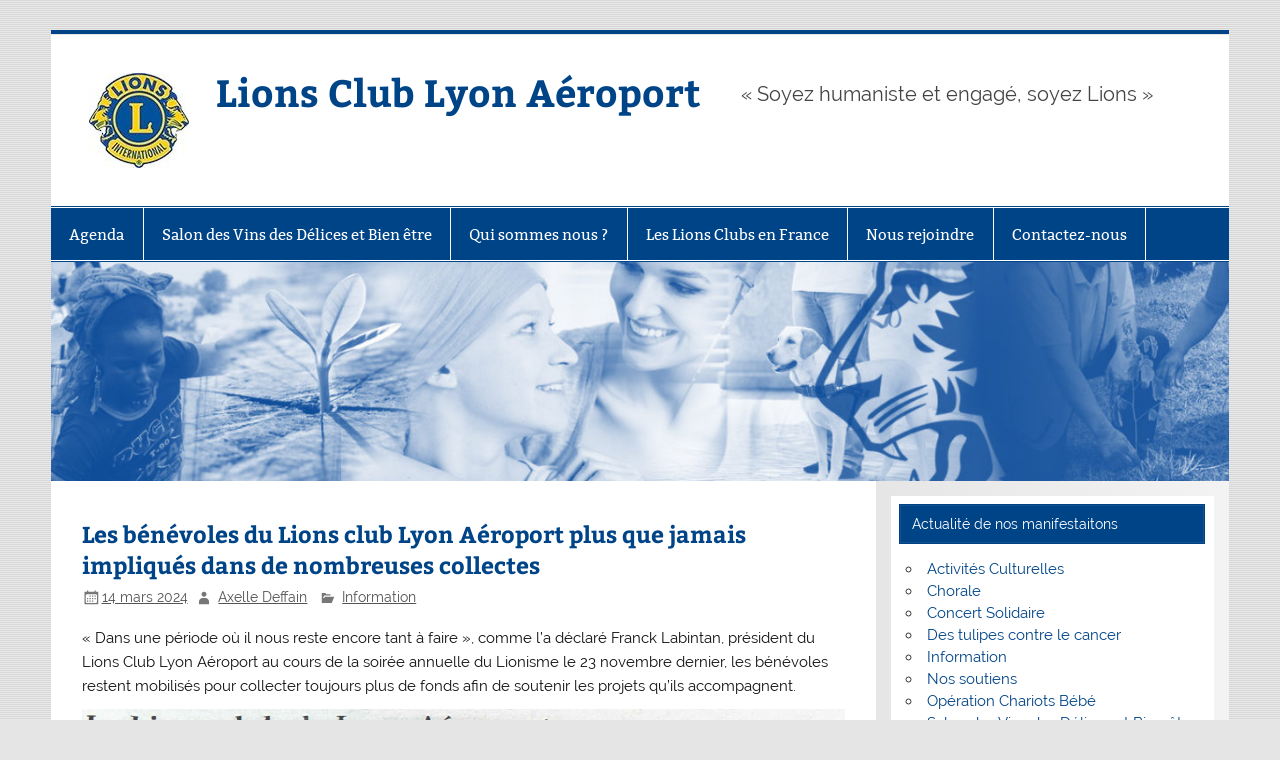

--- FILE ---
content_type: application/javascript; charset=UTF-8
request_url: https://lions-lyon-aeroport.org/wp-content/plugins/wp-spamshield/js/jscripts.php
body_size: 710
content:
function wpss_set_ckh(n,v,e,p,d,s){var t=new Date;t.setTime(t.getTime());if(e){e=e*1e3}var u=new Date(t.getTime()+e);document.cookie=n+'='+escape(v)+(e?';expires='+u.toGMTString()+';max-age='+e/1e3+';':'')+(p?';path='+p:'')+(d?';domain='+d:'')+(s?';secure':'')}function wpss_init_ckh(){wpss_set_ckh('d53c533b04986cffef346f3c1fdc9275','f0fdb73a449241b986259464d6b7e457','14400','/','lions-lyon-aeroport.org','secure');wpss_set_ckh('SJECT2602','CKON2602','3600','/','lions-lyon-aeroport.org','secure');}wpss_init_ckh();jQuery(document).ready(function($){var h="form[method='post']";$(h).submit(function(){$('<input>').attr('type','hidden').attr('name','7728261b995ceae772ac90afaae75224').attr('value','1e4f04c8e80e47cc917f6d77f0250de8').appendTo(h);return true;})});
// Generated in: 0.000136 seconds
